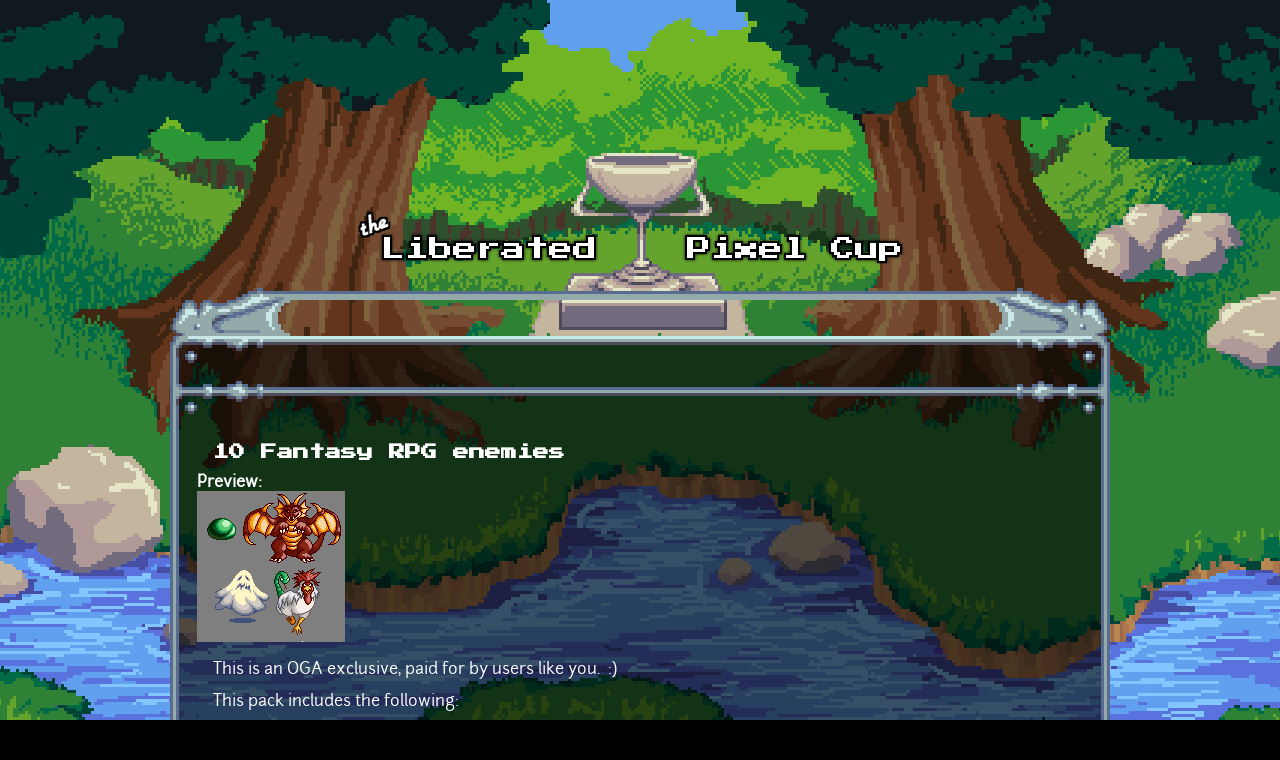

--- FILE ---
content_type: text/html; charset=utf-8
request_url: https://lpc.opengameart.org/comment/8346
body_size: 8629
content:
<!DOCTYPE html PUBLIC "-//W3C//DTD XHTML+RDFa 1.0//EN"
  "http://www.w3.org/MarkUp/DTD/xhtml-rdfa-1.dtd">
<html xmlns="http://www.w3.org/1999/xhtml" xml:lang="en" version="XHTML+RDFa 1.0" dir="ltr"
  xmlns:content="http://purl.org/rss/1.0/modules/content/"
  xmlns:dc="http://purl.org/dc/terms/"
  xmlns:foaf="http://xmlns.com/foaf/0.1/"
  xmlns:rdfs="http://www.w3.org/2000/01/rdf-schema#"
  xmlns:sioc="http://rdfs.org/sioc/ns#"
  xmlns:sioct="http://rdfs.org/sioc/types#"
  xmlns:skos="http://www.w3.org/2004/02/skos/core#"
  xmlns:xsd="http://www.w3.org/2001/XMLSchema#">

<head profile="http://www.w3.org/1999/xhtml/vocab">
  <meta http-equiv="Content-Type" content="text/html; charset=utf-8" />
<link rel="alternate" type="application/rss+xml" title="The Liberated Pixel Cup Blog" href="http://lpc.opengameart.org/lpc-blog.xml" />
<link rel="shortcut icon" href="https://lpc.opengameart.org/sites/default/files/16icon_0.gif" type="image/gif" />
<meta name="description" content="This is an OGA exclusive, paid for by users like you. :)This pack includes the following:SlimeSnakeGoblinCockatriceLizardRatScorpionGhostWolfDragon" />
<meta name="generator" content="Drupal 7 (http://drupal.org)" />
<link rel="canonical" href="https://lpc.opengameart.org/content/10-fantasy-rpg-enemies" />
<link rel="shortlink" href="https://lpc.opengameart.org/node/2836" />
<meta property="og:site_name" content="Liberated Pixel Cup" />
<meta property="og:type" content="article" />
<meta property="og:url" content="https://lpc.opengameart.org/content/10-fantasy-rpg-enemies" />
<meta property="og:title" content="10 Fantasy RPG enemies" />
<meta property="og:description" content="This is an OGA exclusive, paid for by users like you. :)This pack includes the following:SlimeSnakeGoblinCockatriceLizardRatScorpionGhostWolfDragon" />
<meta property="og:updated_time" content="2012-06-14T17:31:56-04:00" />
<meta property="og:image" content="https://lpc.opengameart.org/sites/default/files/enemies-preview.png" />
<meta property="article:published_time" content="2009-10-27T23:07:33-04:00" />
<meta property="article:modified_time" content="2012-06-14T17:31:56-04:00" />
<meta name="dcterms.title" content="10 Fantasy RPG enemies" />
<meta name="dcterms.creator" content="CharlesGabriel" />
<meta name="dcterms.description" content="This is an OGA exclusive, paid for by users like you. :)This pack includes the following:SlimeSnakeGoblinCockatriceLizardRatScorpionGhostWolfDragon" />
<meta name="dcterms.publisher" content="OpenGameArt.org" />
<meta name="dcterms.date" content="2009-10-27T23:07-04:00" />
<meta name="dcterms.type" content="Image" />
<meta name="dcterms.format" content="text/html" />
  <title>10 Fantasy RPG enemies | Liberated Pixel Cup</title>
  <link type="text/css" rel="stylesheet" href="https://lpc.opengameart.org/sites/default/files/css/css_xE-rWrJf-fncB6ztZfd2huxqgxu4WO-qwma6Xer30m4.css" media="all" />
<link type="text/css" rel="stylesheet" href="https://lpc.opengameart.org/sites/default/files/css/css_ff3tJc71Z402cxcrQprs7GRkOQJuOqgs2LWeSWIHHR0.css" media="all" />
<link type="text/css" rel="stylesheet" href="https://lpc.opengameart.org/sites/default/files/css/css_uwmK-1B4lMCRBhcmU9ctrvN20spTzzsJDHC4erG4CYM.css" media="all" />
<link type="text/css" rel="stylesheet" href="https://lpc.opengameart.org/sites/default/files/css/css_F7o0WBr9ck5zGoRwtRV2a7uzvlX4NgMpxuY3AQF0Cw0.css" media="all" />
  <script type="text/javascript" src="https://lpc.opengameart.org/sites/default/files/js/js_YD9ro0PAqY25gGWrTki6TjRUG8TdokmmxjfqpNNfzVU.js"></script>
<script type="text/javascript" src="https://lpc.opengameart.org/sites/default/files/js/js_gHk2gWJ_Qw_jU2qRiUmSl7d8oly1Cx7lQFrqcp3RXcI.js"></script>
<script type="text/javascript">
<!--//--><![CDATA[//><!--
var lightbox_path="/sites/all/modules/oga/lightbox";jQuery(document).ready(function () { jQuery("a.preview-lightbox").lightBox(); });
//--><!]]>
</script>
<script type="text/javascript" src="https://lpc.opengameart.org/sites/default/files/js/js_9bncmYixfTNYGMATt6yVLaNQV0GhvO1_z14bWnF3otY.js"></script>
<script type="text/javascript">
<!--//--><![CDATA[//><!--
var lightbox_path="/sites/all/modules/oga/lightbox";jQuery(document).ready(function () { jQuery("p.lightbox-imgs a, a.lightbox-img").lightBox(); });
//--><!]]>
</script>
<script type="text/javascript" src="https://lpc.opengameart.org/sites/default/files/js/js_d1qjzPAYUDgNOW5brohVGTTRm_OMMBTCDmaT3ZJPjS0.js"></script>
<script type="text/javascript" src="https://lpc.opengameart.org/sites/default/files/js/js_UeBEAEbc9mwYBCmLGJZbAvqME75cihrmosLyuVZQVAU.js"></script>
<script type="text/javascript">
<!--//--><![CDATA[//><!--
jQuery.extend(Drupal.settings, {"basePath":"\/","pathPrefix":"","setHasJsCookie":0,"ajaxPageState":{"theme":"lpc","theme_token":"AdGQIGJy1AuToxugKYeyPq1Ljt9GLOE1cE2D_RAs3NM","js":{"misc\/jquery.js":1,"misc\/jquery-extend-3.4.0.js":1,"misc\/jquery-html-prefilter-3.5.0-backport.js":1,"misc\/jquery.once.js":1,"misc\/drupal.js":1,"sites\/all\/modules\/entityreference\/js\/entityreference.js":1,"0":1,"sites\/all\/modules\/oga\/lightbox\/js\/jquery.lightbox-0.5.js":1,"1":1,"sites\/all\/modules\/oga\/ajax_dlcount\/ajax_dlcount.js":1,"sites\/all\/themes\/lpc\/lpc.js":1},"css":{"modules\/system\/system.base.css":1,"modules\/system\/system.menus.css":1,"modules\/system\/system.messages.css":1,"modules\/system\/system.theme.css":1,"sites\/all\/modules\/comment_notify\/comment_notify.css":1,"modules\/comment\/comment.css":1,"modules\/field\/theme\/field.css":1,"sites\/all\/modules\/logintoboggan\/logintoboggan.css":1,"modules\/node\/node.css":1,"modules\/search\/search.css":1,"modules\/user\/user.css":1,"modules\/forum\/forum.css":1,"sites\/all\/modules\/views\/css\/views.css":1,"sites\/all\/modules\/ctools\/css\/ctools.css":1,"sites\/all\/modules\/oga\/cctag\/cctag.css":1,"sites\/all\/modules\/oga\/lightbox\/css\/jquery.lightbox-0.5.css":1,"sites\/all\/modules\/ds\/layouts\/ds_3col_stacked_fluid\/ds_3col_stacked_fluid.css":1,"sites\/all\/modules\/ds\/layouts\/ds_2col_stacked\/ds_2col_stacked.css":1,"sites\/all\/themes\/lpc\/lpc.css":1}}});
//--><!]]>
</script>
</head>
<body class="html not-front not-logged-in no-sidebars page-node page-node- page-node-2836 node-type-art domain-lpc-opengameart-org" >
  <div id="skip-link">
    <a href="#main-content" class="element-invisible element-focusable">Skip to main content</a>
  </div>
    
<a href='/'><img src="/sites/all/themes/lpc/media/lpc_logo_nocup.png" id="logo" 
    alt="The Liberated Pixel Cup" /></a>

<div id="header">
<div id="progress_bar_region">
    </div>
<div id="menu_bar">
    </div>
</div>

<div id="content">
    
        <div class='tabs'></div>
    
                <div class='pagetitle'><h2>10 Fantasy RPG enemies</h2></div>
          <div class="region region-content">
    <div class="ds-2col-stacked node node-art view-mode-full clearfix">

  
      <div class="group-header">
      <div class="field field-name-title field-type-ds field-label-hidden"><div class="field-items"><div class="field-item even" property="dc:title"><h2>10 Fantasy RPG enemies</h2></div></div></div>    </div>
  
      <div class="group-left left-column">
      <div class="field field-name-author-submitter field-type-ds field-label-above"><div class="field-label">Author:&nbsp;</div><div class="field-items"><div class="field-item even"><span class='username'><a href='http://cgartsenal.blogspot.com/' target='_blank'>CharlesGabriel</a></span><br/>(Submitted by <strong><a href="/users/charlesgabriel">CharlesGabriel</a></strong>)</div></div></div><div class="field field-name-post-date field-type-ds field-label-hidden"><div class="field-items"><div class="field-item even">Tuesday, October 27, 2009 - 23:07</div></div></div><div class="field field-name-field-art-type field-type-taxonomy-term-reference field-label-above"><div class="field-label">Art Type:&nbsp;</div><div class="field-items"><div class="field-item even"><a href="/art-search-advanced?field_art_type_tid%5B%5D=9" typeof="skos:Concept" property="rdfs:label skos:prefLabel" datatype="">2D Art</a></div></div></div><div class="field field-name-field-art-tags field-type-taxonomy-term-reference field-label-above"><div class="field-label">Tags:&nbsp;</div><div class="field-items"><div class="field-item even"><a href="/art-search-advanced?field_art_tags_tid=monsters" typeof="skos:Concept" property="rdfs:label skos:prefLabel" datatype="">monsters</a></div><div class="field-item odd"><a href="/art-search-advanced?field_art_tags_tid=enemies" typeof="skos:Concept" property="rdfs:label skos:prefLabel" datatype="">enemies</a></div><div class="field-item even"><a href="/art-search-advanced?field_art_tags_tid=slime" typeof="skos:Concept" property="rdfs:label skos:prefLabel" datatype="">slime</a></div><div class="field-item odd"><a href="/art-search-advanced?field_art_tags_tid=snake" typeof="skos:Concept" property="rdfs:label skos:prefLabel" datatype="">snake</a></div><div class="field-item even"><a href="/art-search-advanced?field_art_tags_tid=goblin" typeof="skos:Concept" property="rdfs:label skos:prefLabel" datatype="">goblin</a></div><div class="field-item odd"><a href="/art-search-advanced?field_art_tags_tid=cockatrice" typeof="skos:Concept" property="rdfs:label skos:prefLabel" datatype="">cockatrice</a></div><div class="field-item even"><a href="/art-search-advanced?field_art_tags_tid=lizard" typeof="skos:Concept" property="rdfs:label skos:prefLabel" datatype="">lizard</a></div><div class="field-item odd"><a href="/art-search-advanced?field_art_tags_tid=rat" typeof="skos:Concept" property="rdfs:label skos:prefLabel" datatype="">rat</a></div><div class="field-item even"><a href="/art-search-advanced?field_art_tags_tid=scorpion" typeof="skos:Concept" property="rdfs:label skos:prefLabel" datatype="">scorpion</a></div><div class="field-item odd"><a href="/art-search-advanced?field_art_tags_tid=ghost" typeof="skos:Concept" property="rdfs:label skos:prefLabel" datatype="">ghost</a></div><div class="field-item even"><a href="/art-search-advanced?field_art_tags_tid=wolf" typeof="skos:Concept" property="rdfs:label skos:prefLabel" datatype="">wolf</a></div><div class="field-item odd"><a href="/art-search-advanced?field_art_tags_tid=dragon" typeof="skos:Concept" property="rdfs:label skos:prefLabel" datatype="">dragon</a></div><div class="field-item even"><a href="/art-search-advanced?field_art_tags_tid=RPG" typeof="skos:Concept" property="rdfs:label skos:prefLabel" datatype="">RPG</a></div><div class="field-item odd"><a href="/art-search-advanced?field_art_tags_tid=Fantasy" typeof="skos:Concept" property="rdfs:label skos:prefLabel" datatype="">Fantasy</a></div><div class="field-item even"><a href="/art-search-advanced?field_art_tags_tid=Pixel%20Art" typeof="skos:Concept" property="rdfs:label skos:prefLabel" datatype="">Pixel Art</a></div><div class="field-item odd"><a href="/art-search-advanced?field_art_tags_tid=Sprite" typeof="skos:Concept" property="rdfs:label skos:prefLabel" datatype="">Sprite</a></div><div class="field-item even"><a href="/art-search-advanced?field_art_tags_tid=Enemy" typeof="skos:Concept" property="rdfs:label skos:prefLabel" datatype="">Enemy</a></div></div></div><div class="field field-name-field-art-licenses field-type-taxonomy-term-reference field-label-above"><div class="field-label">License(s):&nbsp;</div><div class="field-items"><div class="field-item even"><div class='license-icon'><a href='http://creativecommons.org/licenses/by/3.0/' target='_blank'><img src='https://lpc.opengameart.org/sites/default/files/license_images/cc-by.png' alt='' title=''><div class='license-name'>CC-BY 3.0</div></a></div></div><div class="field-item odd"><div class='license-icon'><a href='http://creativecommons.org/licenses/by-sa/3.0/' target='_blank'><img src='https://lpc.opengameart.org/sites/default/files/license_images/cc-by-sa.png' alt='' title=''><div class='license-name'>CC-BY-SA 3.0</div></a></div></div><div class="field-item even"><div class='license-icon'><a href='http://www.gnu.org/licenses/gpl-3.0.html' target='_blank'><img src='https://lpc.opengameart.org/sites/default/files/license_images/gpl.png' alt='' title=''><div class='license-name'>GPL 3.0</div></a></div></div><div class="field-item odd"><div class='license-icon'><a href='http://www.gnu.org/licenses/old-licenses/gpl-2.0.html' target='_blank'><img src='https://lpc.opengameart.org/sites/default/files/license_images/gpl.png' alt='' title=''><div class='license-name'>GPL 2.0</div></a></div></div></div></div><div class="field field-name-collect field-type-ds field-label-above"><div class="field-label">Collections:&nbsp;</div><div class="field-items"><div class="field-item even"><div class='collect-container'><ul><li><a href="/content/art-used-in-dusk-graphical-mud">Art used in Dusk Graphical MUD</a></li><li><a href="/content/auto-attack">Auto-Attack!</a></li><li><a href="/content/character-static-art-collection">Character - Static - Art Collection</a></li><li><a href="/content/critters-and-creatures">critters and creatures</a></li><li><a href="/content/oga-official-commissions">OGA Official Commissions</a></li><li><a href="/content/the-art-of-ascension-adventure">The Art of Ascension: Adventure</a></li></ul></div></div></div></div><div class="field field-name-favorites field-type-ds field-label-inline clearfix"><div class="field-label">Favorites:&nbsp;</div><div class="field-items"><div class="field-item even">103</div></div></div>    </div>
  
      <div class="group-right right-column">
      <div class="field field-name-field-art-preview field-type-file field-label-above"><div class="field-label">Preview:&nbsp;</div><div class="field-items"><div class="field-item even"><a href="https://lpc.opengameart.org/sites/default/files/enemies-preview.png" class="preview-lightbox"><img src='https://lpc.opengameart.org/sites/default/files/styles/medium/public/enemies-preview.png'  alt='Preview'></a></div></div></div><div class="field field-name-body field-type-text-with-summary field-label-hidden"><div class="field-items"><div class="field-item even" property="content:encoded"><p>This is an OGA exclusive, paid for by users like you.  :)</p>
<p>This pack includes the following:</p>
<ul>
<li>Slime</li>
<li>Snake</li>
<li>Goblin</li>
<li>Cockatrice</li>
<li>Lizard</li>
<li>Rat</li>
<li>Scorpion</li>
<li>Ghost</li>
<li>Wolf</li>
<li>Dragon</li>
</ul>
</div></div></div><div class="field field-name-field-art-files field-type-file field-label-above"><div class="field-label">File(s):&nbsp;</div><div class="field-items"><div class="field-item even"><span class="file"><img class="file-icon" alt="enemies.png" title="image/png" src="/modules/file/icons/image-x-generic.png" /> <a href="https://lpc.opengameart.org/sites/default/files/enemies.png" type="image/png; length=26214" data-fid="2669" target="_blank" download="enemies.png">enemies.png</a> 26.2 Kb <span class="dlcount">[<span class="dlcount-number" id="dlcount-2669">11883</span> download(s)]</span></span></div></div></div><ul class="links inline"><li class="comment_forbidden first last"><span><a href="/user/login?destination=node/2836%23comment-form">Log in</a> or <a href="/user/register?destination=node/2836%23comment-form">register</a> to post comments</span></li>
</ul>    </div>
  
      <div class="group-footer">
      <div id="comments" class="comment-wrapper">
          <h2 class="title">Comments</h2>
      
  <a id="comment-485"></a>
<div class="ds-3col-stacked-fluid comment comment-by-anonymous view-mode-full group-two-sidebars group-sidebar-left group-sidebar-right clearfix">

  
  
      <div class="group-left left-side-left">
      <span rel="sioc:has_creator"><span class="username" xml:lang="" typeof="sioc:UserAccount" property="foaf:name" datatype="">Anonymous (not verified)</span></span><div class="field field-name-date-joined field-type-ds field-label-hidden"><div class="field-items"><div class="field-item even"><small><em>joined 0 sec ago</em></small></div></div></div><div class="field field-name-host field-type-ds field-label-hidden"><div class="field-items"><div class="field-item even">127.0.0.1</div></div></div><div class="field field-name-post-date field-type-ds field-label-hidden"><div class="field-items"><div class="field-item even">05/26/2010 - 08:55</div></div></div>    </div>
  
      <div class="group-middle left-side-right">
      <div class="field field-name-art-comment-type-icon field-type-ds field-label-hidden"><div class="field-items"><div class="field-item even"><img typeof="foaf:Image" src="https://lpc.opengameart.org/sites/default/files/styles/icon_64x64/public/comment_type_images/oga-icon-comment.png?itok=Yw-R2vKM" alt="" /></div></div></div>    </div>
  
      <div class="group-right right-side">
      <div class="field field-name-comment-body field-type-text-long field-label-hidden"><div class="field-items"><div class="field-item even" property="content:encoded"><p>Ghosts are really cool. =)</p>
</div></div></div>    </div>
  
      <div class="group-footer">
      <ul class="links inline"><li class="comment_forbidden first last"><span><a href="/user/login?destination=node/2836%23comment-form">Log in</a> or <a href="/user/register?destination=node/2836%23comment-form">register</a> to post comments</span></li>
</ul>    </div>
  </div>
<a id="comment-486"></a>
<div class="ds-3col-stacked-fluid comment comment-by-anonymous view-mode-full group-two-sidebars group-sidebar-left group-sidebar-right clearfix">

  
  
      <div class="group-left left-side-left">
      <span rel="sioc:has_creator"><span class="username" xml:lang="" typeof="sioc:UserAccount" property="foaf:name" datatype="">Anonymous (not verified)</span></span><div class="field field-name-date-joined field-type-ds field-label-hidden"><div class="field-items"><div class="field-item even"><small><em>joined 0 sec ago</em></small></div></div></div><div class="field field-name-host field-type-ds field-label-hidden"><div class="field-items"><div class="field-item even">127.0.0.1</div></div></div><div class="field field-name-post-date field-type-ds field-label-hidden"><div class="field-items"><div class="field-item even">08/30/2010 - 01:18</div></div></div>    </div>
  
      <div class="group-middle left-side-right">
      <div class="field field-name-art-comment-type-icon field-type-ds field-label-hidden"><div class="field-items"><div class="field-item even"><img typeof="foaf:Image" src="https://lpc.opengameart.org/sites/default/files/styles/icon_64x64/public/comment_type_images/oga-icon-comment.png?itok=Yw-R2vKM" alt="" /></div></div></div>    </div>
  
      <div class="group-right right-side">
      <div class="field field-name-comment-body field-type-text-long field-label-hidden"><div class="field-items"><div class="field-item even" property="content:encoded"><p>Reminds me of Final Fantasy: Mystic Quest</p>
</div></div></div>    </div>
  
      <div class="group-footer">
      <ul class="links inline"><li class="comment_forbidden first last"><span><a href="/user/login?destination=node/2836%23comment-form">Log in</a> or <a href="/user/register?destination=node/2836%23comment-form">register</a> to post comments</span></li>
</ul>    </div>
  </div>
<a id="comment-487"></a>
<div class="ds-3col-stacked-fluid comment view-mode-full group-two-sidebars group-sidebar-left group-sidebar-right clearfix">

  
  
      <div class="group-left left-side-left">
      <span rel="sioc:has_creator"><a href="/users/jorge-avila" title="View user profile." class="username" xml:lang="" about="/users/jorge-avila" typeof="sioc:UserAccount" property="foaf:name" datatype="">Jorge Avila</a></span><div class="field field-name-date-joined field-type-ds field-label-hidden"><div class="field-items"><div class="field-item even"><small><em>joined 15 years 1 month ago</em></small></div></div></div><div class="field field-name-post-date field-type-ds field-label-hidden"><div class="field-items"><div class="field-item even">12/10/2010 - 20:41</div></div></div>    </div>
  
      <div class="group-middle left-side-right">
      <div class="field field-name-art-comment-type-icon field-type-ds field-label-hidden"><div class="field-items"><div class="field-item even"><img typeof="foaf:Image" src="https://lpc.opengameart.org/sites/default/files/styles/icon_64x64/public/comment_type_images/oga-icon-comment.png?itok=Yw-R2vKM" alt="" /></div></div></div><div class="field field-name-ds-user-picture field-type-ds field-label-hidden"><div class="field-items"><div class="field-item even"><a href="/users/jorge-avila"><img typeof="foaf:Image" src="https://lpc.opengameart.org/sites/default/files/styles/icon_48x48/public/pictures/picture-783-1435811422.jpg?itok=1A4_MJCa" alt="Jorge Avila&#039;s picture" title="Jorge Avila&#039;s picture" /></a></div></div></div>    </div>
  
      <div class="group-right right-side">
      <div class="field field-name-comment-body field-type-text-long field-label-hidden"><div class="field-items"><div class="field-item even" property="content:encoded"><p>Really great stock! i'll stude it and try to make more icons.</p>
</div></div></div>    </div>
  
      <div class="group-footer">
      <ul class="links inline"><li class="comment_forbidden first last"><span><a href="/user/login?destination=node/2836%23comment-form">Log in</a> or <a href="/user/register?destination=node/2836%23comment-form">register</a> to post comments</span></li>
</ul>    </div>
  </div>
<a id="comment-488"></a>
<div class="ds-3col-stacked-fluid comment view-mode-full group-two-sidebars group-sidebar-left group-sidebar-right clearfix">

  
  
      <div class="group-left left-side-left">
      <span rel="sioc:has_creator"><a href="/users/manwesulimo2004" title="View user profile." class="username" xml:lang="" about="/users/manwesulimo2004" typeof="sioc:UserAccount" property="foaf:name" datatype="">manwesulimo2004</a></span><div class="field field-name-date-joined field-type-ds field-label-hidden"><div class="field-items"><div class="field-item even"><small><em>joined 14 years 8 months ago</em></small></div></div></div><div class="field field-name-post-date field-type-ds field-label-hidden"><div class="field-items"><div class="field-item even">05/15/2011 - 16:04</div></div></div>    </div>
  
      <div class="group-middle left-side-right">
      <div class="field field-name-art-comment-type-icon field-type-ds field-label-hidden"><div class="field-items"><div class="field-item even"><img typeof="foaf:Image" src="https://lpc.opengameart.org/sites/default/files/styles/icon_64x64/public/comment_type_images/oga-icon-comment.png?itok=Yw-R2vKM" alt="" /></div></div></div><div class="field field-name-ds-user-picture field-type-ds field-label-hidden"><div class="field-items"><div class="field-item even"><a href="/users/manwesulimo2004"><img typeof="foaf:Image" src="https://lpc.opengameart.org/sites/default/files/styles/icon_48x48/public/pictures/picture-1197-1346315833.jpg?itok=qNEyL8Re" alt="manwesulimo2004&#039;s picture" title="manwesulimo2004&#039;s picture" /></a></div></div></div>    </div>
  
      <div class="group-right right-side">
      <div class="field field-name-comment-body field-type-text-long field-label-hidden"><div class="field-items"><div class="field-item even" property="content:encoded"><p>Cool stuff.</p>
</div></div></div>    </div>
  
      <div class="group-footer">
      <ul class="links inline"><li class="comment_forbidden first last"><span><a href="/user/login?destination=node/2836%23comment-form">Log in</a> or <a href="/user/register?destination=node/2836%23comment-form">register</a> to post comments</span></li>
</ul>    </div>
  </div>
<a id="comment-8346"></a>
<div class="ds-3col-stacked-fluid comment comment-by-node-author view-mode-full group-two-sidebars group-sidebar-left group-sidebar-right clearfix">

  
  
      <div class="group-left left-side-left">
      <span rel="sioc:has_creator"><a href="/users/charlesgabriel" title="View user profile." class="username" xml:lang="" about="/users/charlesgabriel" typeof="sioc:UserAccount" property="foaf:name" datatype="">CharlesGabriel</a></span><div class="field field-name-date-joined field-type-ds field-label-hidden"><div class="field-items"><div class="field-item even"><small><em>joined 16 years 4 months ago</em></small></div></div></div><div class="field field-name-post-date field-type-ds field-label-hidden"><div class="field-items"><div class="field-item even">12/22/2011 - 22:22</div></div></div>    </div>
  
      <div class="group-middle left-side-right">
      <div class="field field-name-art-comment-type-icon field-type-ds field-label-hidden"><div class="field-items"><div class="field-item even"><img typeof="foaf:Image" src="https://lpc.opengameart.org/sites/default/files/styles/icon_64x64/public/comment_type_images/oga-icon-comment.png?itok=Yw-R2vKM" alt="" /></div></div></div>    </div>
  
      <div class="group-right right-side">
      <div class="field field-name-comment-body field-type-text-long field-label-hidden"><div class="field-items"><div class="field-item even" property="content:encoded"><p>Thank you all! Might make some updates of these later on. And sorry for the late replies, I barely log in here unless I'm going to upload / update artwork.</p>
</div></div></div>    </div>
  
      <div class="group-footer">
      <ul class="links inline"><li class="comment_forbidden first last"><span><a href="/user/login?destination=node/2836%23comment-form">Log in</a> or <a href="/user/register?destination=node/2836%23comment-form">register</a> to post comments</span></li>
</ul>    </div>
  </div>
<a id="comment-47510"></a>
<div class="ds-3col-stacked-fluid comment view-mode-full group-two-sidebars group-sidebar-left group-sidebar-right clearfix">

  
  
      <div class="group-left left-side-left">
      <span rel="sioc:has_creator"><a href="/users/ahmadharisw" title="View user profile." class="username" xml:lang="" about="/users/ahmadharisw" typeof="sioc:UserAccount" property="foaf:name" datatype="">ahmadharisw</a></span><div class="field field-name-date-joined field-type-ds field-label-hidden"><div class="field-items"><div class="field-item even"><small><em>joined 9 years 10 months ago</em></small></div></div></div><div class="field field-name-post-date field-type-ds field-label-hidden"><div class="field-items"><div class="field-item even">02/28/2016 - 16:26</div></div></div>    </div>
  
      <div class="group-middle left-side-right">
      <div class="field field-name-art-comment-type-icon field-type-ds field-label-hidden"><div class="field-items"><div class="field-item even"><img typeof="foaf:Image" src="https://lpc.opengameart.org/sites/default/files/styles/icon_64x64/public/comment_type_images/oga-icon-comment.png?itok=Yw-R2vKM" alt="" /></div></div></div>    </div>
  
      <div class="group-right right-side">
      <div class="field field-name-comment-body field-type-text-long field-label-hidden"><div class="field-items"><div class="field-item even" property="content:encoded"><p>very cool</p>
</div></div></div>    </div>
  
      <div class="group-footer">
      <ul class="links inline"><li class="comment_forbidden first last"><span><a href="/user/login?destination=node/2836%23comment-form">Log in</a> or <a href="/user/register?destination=node/2836%23comment-form">register</a> to post comments</span></li>
</ul>    </div>
  </div>
<a id="comment-63483"></a>
<div class="ds-3col-stacked-fluid comment view-mode-full group-two-sidebars group-sidebar-left group-sidebar-right clearfix">

  
  
      <div class="group-left left-side-left">
      <span rel="sioc:has_creator"><a href="/users/spring-spring" title="View user profile." class="username" xml:lang="" about="/users/spring-spring" typeof="sioc:UserAccount" property="foaf:name" datatype="">Spring Spring</a></span><div class="field field-name-date-joined field-type-ds field-label-hidden"><div class="field-items"><div class="field-item even"><small><em>joined 9 years 6 months ago</em></small></div></div></div><div class="field field-name-post-date field-type-ds field-label-hidden"><div class="field-items"><div class="field-item even">11/09/2017 - 15:22</div></div></div>    </div>
  
      <div class="group-middle left-side-right">
      <div class="field field-name-art-comment-type-icon field-type-ds field-label-hidden"><div class="field-items"><div class="field-item even"><img typeof="foaf:Image" src="https://lpc.opengameart.org/sites/default/files/styles/icon_64x64/public/comment_type_images/oga-icon-comment.png?itok=Yw-R2vKM" alt="" /></div></div></div><div class="field field-name-ds-user-picture field-type-ds field-label-hidden"><div class="field-items"><div class="field-item even"><a href="/users/spring-spring"><img typeof="foaf:Image" src="https://lpc.opengameart.org/sites/default/files/styles/icon_48x48/public/pictures/picture-36445-1753592188.png?itok=muP_IKWh" alt="Spring Spring&#039;s picture" title="Spring Spring&#039;s picture" /></a></div></div></div>    </div>
  
      <div class="group-right right-side">
      <div class="field field-name-comment-body field-type-text-long field-label-hidden"><div class="field-items"><div class="field-item even" property="content:encoded"><p>The cockatrice resembles the one from the RPG Maker XP RTP a lot. Just made into pixelart</p>
</div></div></div>    </div>
  
      <div class="group-footer">
      <ul class="links inline"><li class="comment_forbidden first last"><span><a href="/user/login?destination=node/2836%23comment-form">Log in</a> or <a href="/user/register?destination=node/2836%23comment-form">register</a> to post comments</span></li>
</ul>    </div>
  </div>
<a id="comment-63493"></a>
<div class="ds-3col-stacked-fluid comment view-mode-full group-two-sidebars group-sidebar-left group-sidebar-right clearfix">

  
  
      <div class="group-left left-side-left">
      <span rel="sioc:has_creator"><a href="/users/medicinestorm" title="View user profile." class="username" xml:lang="" about="/users/medicinestorm" typeof="sioc:UserAccount" property="foaf:name" datatype="">MedicineStorm</a></span><div class="field field-name-date-joined field-type-ds field-label-hidden"><div class="field-items"><div class="field-item even"><small><em>joined 13 years 4 months ago</em></small></div></div></div><div class="field field-name-post-date field-type-ds field-label-hidden"><div class="field-items"><div class="field-item even">11/09/2017 - 18:41</div></div></div>    </div>
  
      <div class="group-middle left-side-right">
      <div class="field field-name-art-comment-type-icon field-type-ds field-label-hidden"><div class="field-items"><div class="field-item even"><img typeof="foaf:Image" src="https://lpc.opengameart.org/sites/default/files/styles/icon_64x64/public/comment_type_images/oga-icon-comment.png?itok=Yw-R2vKM" alt="" /></div></div></div><div class="field field-name-ds-user-picture field-type-ds field-label-hidden"><div class="field-items"><div class="field-item even"><a href="/users/medicinestorm"><img typeof="foaf:Image" src="https://lpc.opengameart.org/sites/default/files/styles/icon_48x48/public/pictures/picture-3656-1663697427.png?itok=y60fN6-v" alt="MedicineStorm&#039;s picture" title="MedicineStorm&#039;s picture" /></a></div></div></div>    </div>
  
      <div class="group-right right-side">
      <div class="field field-name-comment-body field-type-text-long field-label-hidden"><div class="field-items"><div class="field-item even" property="content:encoded"><p>assuming you're talking about ./Graphics/Battlers/071-Bird01.png, I'd say it looks like it's more <em>inspiration</em> that <em>derivation</em>; the proportions are similar but not qutie the same. The poses are a bit close, too, but not what I would call a match.</p>
<p>Good eye, Kir. Thanks for pointing that out.</p>
<p> </p>
</div></div></div>    </div>
  
      <div class="group-footer">
      <ul class="links inline"><li class="comment_forbidden first last"><span><a href="/user/login?destination=node/2836%23comment-form">Log in</a> or <a href="/user/register?destination=node/2836%23comment-form">register</a> to post comments</span></li>
</ul>    </div>
  </div>
<a id="comment-63727"></a>
<div class="ds-3col-stacked-fluid comment view-mode-full group-two-sidebars group-sidebar-left group-sidebar-right clearfix">

  
  
      <div class="group-left left-side-left">
      <span rel="sioc:has_creator"><a href="/users/vlzvl" title="View user profile." class="username" xml:lang="" about="/users/vlzvl" typeof="sioc:UserAccount" property="foaf:name" datatype="">vlzvl</a></span><div class="field field-name-date-joined field-type-ds field-label-hidden"><div class="field-items"><div class="field-item even"><small><em>joined 12 years 3 months ago</em></small></div></div></div><div class="field field-name-post-date field-type-ds field-label-hidden"><div class="field-items"><div class="field-item even">11/18/2017 - 10:34</div></div></div>    </div>
  
      <div class="group-middle left-side-right">
      <div class="field field-name-art-comment-type-icon field-type-ds field-label-hidden"><div class="field-items"><div class="field-item even"><img typeof="foaf:Image" src="https://lpc.opengameart.org/sites/default/files/styles/icon_64x64/public/comment_type_images/oga-icon-comment.png?itok=Yw-R2vKM" alt="" /></div></div></div>    </div>
  
      <div class="group-right right-side">
      <div class="field field-name-comment-body field-type-text-long field-label-hidden"><div class="field-items"><div class="field-item even" property="content:encoded"><p>I'm using this wonderful pack of monsters in my dungeon crawler!!</p>
<p>You can check game updates in <a href="https://www.patreon.com/thedarknessbelow">Patreon</a>, i have a <a href="https://www.youtube.com/watch?v=a59heazY3RE">Youtube</a> video as well, properly attributed.</p>
</div></div></div>    </div>
  
      <div class="group-footer">
      <ul class="links inline"><li class="comment_forbidden first last"><span><a href="/user/login?destination=node/2836%23comment-form">Log in</a> or <a href="/user/register?destination=node/2836%23comment-form">register</a> to post comments</span></li>
</ul>    </div>
  </div>
<a id="comment-63731"></a>
<div class="ds-3col-stacked-fluid comment view-mode-full group-two-sidebars group-sidebar-left group-sidebar-right clearfix">

  
  
      <div class="group-left left-side-left">
      <span rel="sioc:has_creator"><a href="/users/spring-spring" title="View user profile." class="username" xml:lang="" about="/users/spring-spring" typeof="sioc:UserAccount" property="foaf:name" datatype="">Spring Spring</a></span><div class="field field-name-date-joined field-type-ds field-label-hidden"><div class="field-items"><div class="field-item even"><small><em>joined 9 years 6 months ago</em></small></div></div></div><div class="field field-name-post-date field-type-ds field-label-hidden"><div class="field-items"><div class="field-item even">11/18/2017 - 10:46</div></div></div>    </div>
  
      <div class="group-middle left-side-right">
      <div class="field field-name-art-comment-type-icon field-type-ds field-label-hidden"><div class="field-items"><div class="field-item even"><img typeof="foaf:Image" src="https://lpc.opengameart.org/sites/default/files/styles/icon_64x64/public/comment_type_images/oga-icon-comment.png?itok=Yw-R2vKM" alt="" /></div></div></div><div class="field field-name-ds-user-picture field-type-ds field-label-hidden"><div class="field-items"><div class="field-item even"><a href="/users/spring-spring"><img typeof="foaf:Image" src="https://lpc.opengameart.org/sites/default/files/styles/icon_48x48/public/pictures/picture-36445-1753592188.png?itok=muP_IKWh" alt="Spring Spring&#039;s picture" title="Spring Spring&#039;s picture" /></a></div></div></div>    </div>
  
      <div class="group-right right-side">
      <div class="field field-name-comment-body field-type-text-long field-label-hidden"><div class="field-items"><div class="field-item even" property="content:encoded"><p>@vlzvl</p>
<p>I did watch your youtube video of Darkness Below. It looks nice and is very clean in style! </p>
<p>But do you really think it can make money?</p>
</div></div></div>    </div>
  
      <div class="group-footer">
      <ul class="links inline"><li class="comment_forbidden first last"><span><a href="/user/login?destination=node/2836%23comment-form">Log in</a> or <a href="/user/register?destination=node/2836%23comment-form">register</a> to post comments</span></li>
</ul>    </div>
  </div>
<a id="comment-63733"></a>
<div class="ds-3col-stacked-fluid comment view-mode-full group-two-sidebars group-sidebar-left group-sidebar-right clearfix">

  
  
      <div class="group-left left-side-left">
      <span rel="sioc:has_creator"><a href="/users/vlzvl" title="View user profile." class="username" xml:lang="" about="/users/vlzvl" typeof="sioc:UserAccount" property="foaf:name" datatype="">vlzvl</a></span><div class="field field-name-date-joined field-type-ds field-label-hidden"><div class="field-items"><div class="field-item even"><small><em>joined 12 years 3 months ago</em></small></div></div></div><div class="field field-name-post-date field-type-ds field-label-hidden"><div class="field-items"><div class="field-item even">11/18/2017 - 11:48</div></div></div>    </div>
  
      <div class="group-middle left-side-right">
      <div class="field field-name-art-comment-type-icon field-type-ds field-label-hidden"><div class="field-items"><div class="field-item even"><img typeof="foaf:Image" src="https://lpc.opengameart.org/sites/default/files/styles/icon_64x64/public/comment_type_images/oga-icon-comment.png?itok=Yw-R2vKM" alt="" /></div></div></div>    </div>
  
      <div class="group-right right-side">
      <div class="field field-name-comment-body field-type-text-long field-label-hidden"><div class="field-items"><div class="field-item even" property="content:encoded"><p>@kir, thanx for kind words.</p>
<p>Honestly, i don't know, i hope so. This is still a work in progress.</p>
</div></div></div>    </div>
  
      <div class="group-footer">
      <ul class="links inline"><li class="comment_forbidden first last"><span><a href="/user/login?destination=node/2836%23comment-form">Log in</a> or <a href="/user/register?destination=node/2836%23comment-form">register</a> to post comments</span></li>
</ul>    </div>
  </div>
<a id="comment-63734"></a>
<div class="ds-3col-stacked-fluid comment view-mode-full group-two-sidebars group-sidebar-left group-sidebar-right clearfix">

  
  
      <div class="group-left left-side-left">
      <span rel="sioc:has_creator"><a href="/users/spring-spring" title="View user profile." class="username" xml:lang="" about="/users/spring-spring" typeof="sioc:UserAccount" property="foaf:name" datatype="">Spring Spring</a></span><div class="field field-name-date-joined field-type-ds field-label-hidden"><div class="field-items"><div class="field-item even"><small><em>joined 9 years 6 months ago</em></small></div></div></div><div class="field field-name-post-date field-type-ds field-label-hidden"><div class="field-items"><div class="field-item even">11/18/2017 - 11:51</div></div></div>    </div>
  
      <div class="group-middle left-side-right">
      <div class="field field-name-art-comment-type-icon field-type-ds field-label-hidden"><div class="field-items"><div class="field-item even"><img typeof="foaf:Image" src="https://lpc.opengameart.org/sites/default/files/styles/icon_64x64/public/comment_type_images/oga-icon-comment.png?itok=Yw-R2vKM" alt="" /></div></div></div><div class="field field-name-ds-user-picture field-type-ds field-label-hidden"><div class="field-items"><div class="field-item even"><a href="/users/spring-spring"><img typeof="foaf:Image" src="https://lpc.opengameart.org/sites/default/files/styles/icon_48x48/public/pictures/picture-36445-1753592188.png?itok=muP_IKWh" alt="Spring Spring&#039;s picture" title="Spring Spring&#039;s picture" /></a></div></div></div>    </div>
  
      <div class="group-right right-side">
      <div class="field field-name-comment-body field-type-text-long field-label-hidden"><div class="field-items"><div class="field-item even" property="content:encoded"><p>@vlzvl I understand, and I'm always skeptical about that sort of stuff, so I might not be the best person to judge.</p>
</div></div></div>    </div>
  
      <div class="group-footer">
      <ul class="links inline"><li class="comment_forbidden first last"><span><a href="/user/login?destination=node/2836%23comment-form">Log in</a> or <a href="/user/register?destination=node/2836%23comment-form">register</a> to post comments</span></li>
</ul>    </div>
  </div>
<a id="comment-63735"></a>
<div class="ds-3col-stacked-fluid comment view-mode-full group-two-sidebars group-sidebar-left group-sidebar-right clearfix">

  
  
      <div class="group-left left-side-left">
      <span rel="sioc:has_creator"><a href="/users/vlzvl" title="View user profile." class="username" xml:lang="" about="/users/vlzvl" typeof="sioc:UserAccount" property="foaf:name" datatype="">vlzvl</a></span><div class="field field-name-date-joined field-type-ds field-label-hidden"><div class="field-items"><div class="field-item even"><small><em>joined 12 years 3 months ago</em></small></div></div></div><div class="field field-name-post-date field-type-ds field-label-hidden"><div class="field-items"><div class="field-item even">11/18/2017 - 12:15</div></div></div>    </div>
  
      <div class="group-middle left-side-right">
      <div class="field field-name-art-comment-type-icon field-type-ds field-label-hidden"><div class="field-items"><div class="field-item even"><img typeof="foaf:Image" src="https://lpc.opengameart.org/sites/default/files/styles/icon_64x64/public/comment_type_images/oga-icon-comment.png?itok=Yw-R2vKM" alt="" /></div></div></div>    </div>
  
      <div class="group-right right-side">
      <div class="field field-name-comment-body field-type-text-long field-label-hidden"><div class="field-items"><div class="field-item even" property="content:encoded"><p>@Kir, no problem at all :) I am also not the best person to judge my own game, really. This is a work of heart. I could choose a bazillion of other, hotter topics today to base my game on and except perhaps bigger attention. But for this game, i expect attention from a minority, a closed circle, so i understand your question. But did not understand "sceptical about that sort of stuff". Do you mean First person dungeon crawlers?</p>
</div></div></div>    </div>
  
      <div class="group-footer">
      <ul class="links inline"><li class="comment_forbidden first last"><span><a href="/user/login?destination=node/2836%23comment-form">Log in</a> or <a href="/user/register?destination=node/2836%23comment-form">register</a> to post comments</span></li>
</ul>    </div>
  </div>
<a id="comment-63737"></a>
<div class="ds-3col-stacked-fluid comment view-mode-full group-two-sidebars group-sidebar-left group-sidebar-right clearfix">

  
  
      <div class="group-left left-side-left">
      <span rel="sioc:has_creator"><a href="/users/spring-spring" title="View user profile." class="username" xml:lang="" about="/users/spring-spring" typeof="sioc:UserAccount" property="foaf:name" datatype="">Spring Spring</a></span><div class="field field-name-date-joined field-type-ds field-label-hidden"><div class="field-items"><div class="field-item even"><small><em>joined 9 years 6 months ago</em></small></div></div></div><div class="field field-name-post-date field-type-ds field-label-hidden"><div class="field-items"><div class="field-item even">11/18/2017 - 15:47</div></div></div>    </div>
  
      <div class="group-middle left-side-right">
      <div class="field field-name-art-comment-type-icon field-type-ds field-label-hidden"><div class="field-items"><div class="field-item even"><img typeof="foaf:Image" src="https://lpc.opengameart.org/sites/default/files/styles/icon_64x64/public/comment_type_images/oga-icon-comment.png?itok=Yw-R2vKM" alt="" /></div></div></div><div class="field field-name-ds-user-picture field-type-ds field-label-hidden"><div class="field-items"><div class="field-item even"><a href="/users/spring-spring"><img typeof="foaf:Image" src="https://lpc.opengameart.org/sites/default/files/styles/icon_48x48/public/pictures/picture-36445-1753592188.png?itok=muP_IKWh" alt="Spring Spring&#039;s picture" title="Spring Spring&#039;s picture" /></a></div></div></div>    </div>
  
      <div class="group-right right-side">
      <div class="field field-name-comment-body field-type-text-long field-label-hidden"><div class="field-items"><div class="field-item even" property="content:encoded"><p>@vlzvl I'm skeptical about whether every indie game can make money. That's what I meant ^^ but don't listen to me :P</p>
</div></div></div>    </div>
  
      <div class="group-footer">
      <ul class="links inline"><li class="comment_forbidden first last"><span><a href="/user/login?destination=node/2836%23comment-form">Log in</a> or <a href="/user/register?destination=node/2836%23comment-form">register</a> to post comments</span></li>
</ul>    </div>
  </div>
<a id="comment-74081"></a>
<div class="ds-3col-stacked-fluid comment view-mode-full group-two-sidebars group-sidebar-left group-sidebar-right clearfix">

  
  
      <div class="group-left left-side-left">
      <span rel="sioc:has_creator"><a href="/users/snabisch" title="View user profile." class="username" xml:lang="" about="/users/snabisch" typeof="sioc:UserAccount" property="foaf:name" datatype="">Snabisch</a></span><div class="field field-name-date-joined field-type-ds field-label-hidden"><div class="field-items"><div class="field-item even"><small><em>joined 11 years 4 months ago</em></small></div></div></div><div class="field field-name-post-date field-type-ds field-label-hidden"><div class="field-items"><div class="field-item even">11/25/2018 - 13:05</div></div></div>    </div>
  
      <div class="group-middle left-side-right">
      <div class="field field-name-art-comment-type-icon field-type-ds field-label-hidden"><div class="field-items"><div class="field-item even"><img typeof="foaf:Image" src="https://lpc.opengameart.org/sites/default/files/styles/icon_64x64/public/comment_type_images/oga-icon-comment.png?itok=Yw-R2vKM" alt="" /></div></div></div><div class="field field-name-ds-user-picture field-type-ds field-label-hidden"><div class="field-items"><div class="field-item even"><a href="/users/snabisch"><img typeof="foaf:Image" src="https://lpc.opengameart.org/sites/default/files/styles/icon_48x48/public/pictures/picture-17061-1410165851.png?itok=Fvfc7egz" alt="Snabisch&#039;s picture" title="Snabisch&#039;s picture" /></a></div></div></div>    </div>
  
      <div class="group-right right-side">
      <div class="field field-name-comment-body field-type-text-long field-label-hidden"><div class="field-items"><div class="field-item even" property="content:encoded"><p>It's all very cool.</p>
</div></div></div>    </div>
  
      <div class="group-footer">
      <ul class="links inline"><li class="comment_forbidden first last"><span><a href="/user/login?destination=node/2836%23comment-form">Log in</a> or <a href="/user/register?destination=node/2836%23comment-form">register</a> to post comments</span></li>
</ul>    </div>
  </div>
<a id="comment-81378"></a>
<div class="ds-3col-stacked-fluid comment view-mode-full group-two-sidebars group-sidebar-left group-sidebar-right clearfix">

  
  
      <div class="group-left left-side-left">
      <span rel="sioc:has_creator"><a href="/users/josh-daguru" title="View user profile." class="username" xml:lang="" about="/users/josh-daguru" typeof="sioc:UserAccount" property="foaf:name" datatype="">Josh DaGuru</a></span><div class="field field-name-date-joined field-type-ds field-label-hidden"><div class="field-items"><div class="field-item even"><small><em>joined 6 years 4 months ago</em></small></div></div></div><div class="field field-name-post-date field-type-ds field-label-hidden"><div class="field-items"><div class="field-item even">09/12/2019 - 05:29</div></div></div>    </div>
  
      <div class="group-middle left-side-right">
      <div class="field field-name-art-comment-type-icon field-type-ds field-label-hidden"><div class="field-items"><div class="field-item even"><img typeof="foaf:Image" src="https://lpc.opengameart.org/sites/default/files/styles/icon_64x64/public/comment_type_images/oga-icon-comment.png?itok=Yw-R2vKM" alt="" /></div></div></div>    </div>
  
      <div class="group-right right-side">
      <div class="field field-name-comment-body field-type-text-long field-label-hidden"><div class="field-items"><div class="field-item even" property="content:encoded"><p>Heya. I just wanted to say thank you. I used your dragon and snake on the covers of my self-published novels. The series is called Eight-Bit Bastards - think of it as if Ready Player One ran on an NES. Anyway, The dragon has sorta become my official mascot. I credited you on the copyright pages of both books. </p>
<p>If you wanna check out book one on amazon, you can find it at <a href="http://mybook.to/eightbitbastards" target="_blank">mybook.to/eightbitbastards</a></p>
<p>Anyway, thanks again. I have the circular logo on a coffee mug as well :D</p>
<p><img src="https://i.ibb.co/7tyZkkc/8bb1foramazonsmallest.jpg" alt="8bb1" width="219" height="350" /><img src="https://i.ibb.co/86h7pcd/8bb2final.jpg%20https://i.ibb.co/86h7pcd/8bb2final.jpg" alt="8bb2" width="219" height="350" /></p>
</div></div></div>    </div>
  
      <div class="group-footer">
      <ul class="links inline"><li class="comment_forbidden first last"><span><a href="/user/login?destination=node/2836%23comment-form">Log in</a> or <a href="/user/register?destination=node/2836%23comment-form">register</a> to post comments</span></li>
</ul>    </div>
  </div>
<a id="comment-81379"></a>
<div class="ds-3col-stacked-fluid comment view-mode-full group-two-sidebars group-sidebar-left group-sidebar-right clearfix">

  
  
      <div class="group-left left-side-left">
      <span rel="sioc:has_creator"><a href="/users/josh-daguru" title="View user profile." class="username" xml:lang="" about="/users/josh-daguru" typeof="sioc:UserAccount" property="foaf:name" datatype="">Josh DaGuru</a></span><div class="field field-name-date-joined field-type-ds field-label-hidden"><div class="field-items"><div class="field-item even"><small><em>joined 6 years 4 months ago</em></small></div></div></div><div class="field field-name-post-date field-type-ds field-label-hidden"><div class="field-items"><div class="field-item even">09/12/2019 - 05:35</div></div></div>    </div>
  
      <div class="group-middle left-side-right">
      <div class="field field-name-art-comment-type-icon field-type-ds field-label-hidden"><div class="field-items"><div class="field-item even"><img typeof="foaf:Image" src="https://lpc.opengameart.org/sites/default/files/styles/icon_64x64/public/comment_type_images/oga-icon-comment.png?itok=Yw-R2vKM" alt="" /></div></div></div>    </div>
  
      <div class="group-right right-side">
      <div class="field field-name-comment-body field-type-text-long field-label-hidden"><div class="field-items"><div class="field-item even" property="content:encoded"><p>A couple more pics. Thanks again!</p>
<p><img src="https://i.ibb.co/0C5pfVC/8bbreal.jpg" alt="real" width="480" height="360" /></p>
<p><img src="https://i.ibb.co/Qv0XBM6/8bbshirt.png%20https://i.ibb.co/Qv0XBM6/8bbshirt.png" alt="logo" width="310" height="300" /></p>
<p><img src="https://i.ibb.co/5kBgc2H/litrpgpower.jpg%20https://i.ibb.co/5kBgc2H/litrpgpower.jpg" alt="np1" width="307" height="480" /></p>
<p><img src="https://i.ibb.co/ssFxgWG/8bb2-litrpg-power.jpg%20https://i.ibb.co/ssFxgWG/8bb2-litrpg-power.jpg" alt="np2" width="307" height="480" /></p>
<p><img src="https://i.ibb.co/WcSLb6q/BCARDPREV1.jpg%20https://i.ibb.co/WcSLb6q/BCARDPREV1.jpg" alt="buscard" width="330" height="230" /></p>
</div></div></div>    </div>
  
      <div class="group-footer">
      <ul class="links inline"><li class="comment_forbidden first last"><span><a href="/user/login?destination=node/2836%23comment-form">Log in</a> or <a href="/user/register?destination=node/2836%23comment-form">register</a> to post comments</span></li>
</ul>    </div>
  </div>
<a id="comment-92311"></a>
<div class="ds-3col-stacked-fluid comment view-mode-full group-two-sidebars group-sidebar-left group-sidebar-right clearfix">

  
  
      <div class="group-left left-side-left">
      <span rel="sioc:has_creator"><a href="/users/josh-daguru" title="View user profile." class="username" xml:lang="" about="/users/josh-daguru" typeof="sioc:UserAccount" property="foaf:name" datatype="">Josh DaGuru</a></span><div class="field field-name-date-joined field-type-ds field-label-hidden"><div class="field-items"><div class="field-item even"><small><em>joined 6 years 4 months ago</em></small></div></div></div><div class="field field-name-post-date field-type-ds field-label-hidden"><div class="field-items"><div class="field-item even">07/03/2021 - 00:51</div></div></div>    </div>
  
      <div class="group-middle left-side-right">
      <div class="field field-name-art-comment-type-icon field-type-ds field-label-hidden"><div class="field-items"><div class="field-item even"><img typeof="foaf:Image" src="https://lpc.opengameart.org/sites/default/files/styles/icon_64x64/public/comment_type_images/oga-icon-comment.png?itok=Yw-R2vKM" alt="" /></div></div></div>    </div>
  
      <div class="group-right right-side">
      <div class="field field-name-comment-body field-type-text-long field-label-hidden"><div class="field-items"><div class="field-item even" property="content:encoded"><p>Update: A fan of the books went and got an Eight Bit Bastards tattoo :) <img src="https://i.ibb.co/Lx43Gfc/8bb-tat.jpg" alt="8bb Tattoo" width="1197" height="1181" /></p>
</div></div></div>    </div>
  
      <div class="group-footer">
      <ul class="links inline"><li class="comment_forbidden first last"><span><a href="/user/login?destination=node/2836%23comment-form">Log in</a> or <a href="/user/register?destination=node/2836%23comment-form">register</a> to post comments</span></li>
</ul>    </div>
  </div>
<a id="comment-92313"></a>
<div class="ds-3col-stacked-fluid comment view-mode-full group-two-sidebars group-sidebar-left group-sidebar-right clearfix">

  
  
      <div class="group-left left-side-left">
      <span rel="sioc:has_creator"><a href="/users/medicinestorm" title="View user profile." class="username" xml:lang="" about="/users/medicinestorm" typeof="sioc:UserAccount" property="foaf:name" datatype="">MedicineStorm</a></span><div class="field field-name-date-joined field-type-ds field-label-hidden"><div class="field-items"><div class="field-item even"><small><em>joined 13 years 4 months ago</em></small></div></div></div><div class="field field-name-post-date field-type-ds field-label-hidden"><div class="field-items"><div class="field-item even">07/03/2021 - 01:17</div></div></div>    </div>
  
      <div class="group-middle left-side-right">
      <div class="field field-name-art-comment-type-icon field-type-ds field-label-hidden"><div class="field-items"><div class="field-item even"><img typeof="foaf:Image" src="https://lpc.opengameart.org/sites/default/files/styles/icon_64x64/public/comment_type_images/oga-icon-comment.png?itok=Yw-R2vKM" alt="" /></div></div></div><div class="field field-name-ds-user-picture field-type-ds field-label-hidden"><div class="field-items"><div class="field-item even"><a href="/users/medicinestorm"><img typeof="foaf:Image" src="https://lpc.opengameart.org/sites/default/files/styles/icon_48x48/public/pictures/picture-3656-1663697427.png?itok=y60fN6-v" alt="MedicineStorm&#039;s picture" title="MedicineStorm&#039;s picture" /></a></div></div></div>    </div>
  
      <div class="group-right right-side">
      <div class="field field-name-comment-body field-type-text-long field-label-hidden"><div class="field-items"><div class="field-item even" property="content:encoded"><p>That fan's body is now under the terms of the GPL. :P</p>
</div></div></div>    </div>
  
      <div class="group-footer">
      <ul class="links inline"><li class="comment_forbidden first last"><span><a href="/user/login?destination=node/2836%23comment-form">Log in</a> or <a href="/user/register?destination=node/2836%23comment-form">register</a> to post comments</span></li>
</ul>    </div>
  </div>
<a id="comment-92316"></a>
<div class="ds-3col-stacked-fluid comment view-mode-full group-two-sidebars group-sidebar-left group-sidebar-right clearfix">

  
  
      <div class="group-left left-side-left">
      <span rel="sioc:has_creator"><a href="/users/commander" title="View user profile." class="username" xml:lang="" about="/users/commander" typeof="sioc:UserAccount" property="foaf:name" datatype="">Commander</a></span><div class="field field-name-date-joined field-type-ds field-label-hidden"><div class="field-items"><div class="field-item even"><small><em>joined 6 years 2 weeks ago</em></small></div></div></div><div class="field field-name-post-date field-type-ds field-label-hidden"><div class="field-items"><div class="field-item even">07/03/2021 - 04:38</div></div></div>    </div>
  
      <div class="group-middle left-side-right">
      <div class="field field-name-art-comment-type-icon field-type-ds field-label-hidden"><div class="field-items"><div class="field-item even"><img typeof="foaf:Image" src="https://lpc.opengameart.org/sites/default/files/styles/icon_64x64/public/comment_type_images/oga-icon-comment.png?itok=Yw-R2vKM" alt="" /></div></div></div><div class="field field-name-ds-user-picture field-type-ds field-label-hidden"><div class="field-items"><div class="field-item even"><a href="/users/commander"><img typeof="foaf:Image" src="https://lpc.opengameart.org/sites/default/files/styles/icon_48x48/public/pictures/picture-72584-1577881401.png?itok=_PQBSYv0" alt="Commander&#039;s picture" title="Commander&#039;s picture" /></a></div></div></div>    </div>
  
      <div class="group-right right-side">
      <div class="field field-name-comment-body field-type-text-long field-label-hidden"><div class="field-items"><div class="field-item even" property="content:encoded"><p>-Thanks for that info Medi</p>
<p> </p>
</div></div></div><div class="field field-name-field-forum-attachments field-type-image field-label-above"><div class="field-label">Attachments:&nbsp;</div><div class="field-items"><div class="field-item even"><img typeof="foaf:Image" src="https://lpc.opengameart.org/sites/default/files/mastards.gif" width="406" height="378" alt="" /></div></div></div>    </div>
  
      <div class="group-footer">
      <ul class="links inline"><li class="comment_forbidden first last"><span><a href="/user/login?destination=node/2836%23comment-form">Log in</a> or <a href="/user/register?destination=node/2836%23comment-form">register</a> to post comments</span></li>
</ul>    </div>
  </div>
<a id="comment-92324"></a>
<div class="ds-3col-stacked-fluid comment view-mode-full group-two-sidebars group-sidebar-left group-sidebar-right clearfix">

  
  
      <div class="group-left left-side-left">
      <span rel="sioc:has_creator"><a href="/users/emcee-flesher" title="View user profile." class="username" xml:lang="" about="/users/emcee-flesher" typeof="sioc:UserAccount" property="foaf:name" datatype="">Emcee Flesher</a></span><div class="field field-name-date-joined field-type-ds field-label-hidden"><div class="field-items"><div class="field-item even"><small><em>joined 5 years 2 months ago</em></small></div></div></div><div class="field field-name-post-date field-type-ds field-label-hidden"><div class="field-items"><div class="field-item even">07/03/2021 - 15:04</div></div></div>    </div>
  
      <div class="group-middle left-side-right">
      <div class="field field-name-art-comment-type-icon field-type-ds field-label-hidden"><div class="field-items"><div class="field-item even"><img typeof="foaf:Image" src="https://lpc.opengameart.org/sites/default/files/styles/icon_64x64/public/comment_type_images/oga-icon-comment.png?itok=Yw-R2vKM" alt="" /></div></div></div><div class="field field-name-ds-user-picture field-type-ds field-label-hidden"><div class="field-items"><div class="field-item even"><a href="/users/emcee-flesher"><img typeof="foaf:Image" src="https://lpc.opengameart.org/sites/default/files/styles/icon_48x48/public/pictures/picture-83659-1724330913.jpg?itok=-vMo_999" alt="Emcee Flesher&#039;s picture" title="Emcee Flesher&#039;s picture" /></a></div></div></div>    </div>
  
      <div class="group-right right-side">
      <div class="field field-name-comment-body field-type-text-long field-label-hidden"><div class="field-items"><div class="field-item even" property="content:encoded"><p>Would those be displayable on an NES? It doesn't look like they were designed to the limitation of maximum 4 palette colours in an 8x8 pixel block, which is present in most NES art.</p>
<p>It is possible to design stuff which has as many colours as shown here while staying within that limitation, but it requires incredibly careful and clever layout. So I can't tell for sure without looking very closely.</p>
</div></div></div>    </div>
  
      <div class="group-footer">
      <ul class="links inline"><li class="comment_forbidden first last"><span><a href="/user/login?destination=node/2836%23comment-form">Log in</a> or <a href="/user/register?destination=node/2836%23comment-form">register</a> to post comments</span></li>
</ul>    </div>
  </div>

  </div>
    </div>
  </div>
  </div>
    </div>

<div id="footer">
    </div>

<a href='/user/login' style='display: block; position: fixed; height: 20px; width: 20px; bottom: 0; left: 0'>&nbsp;</a>

  </body>
</html>
